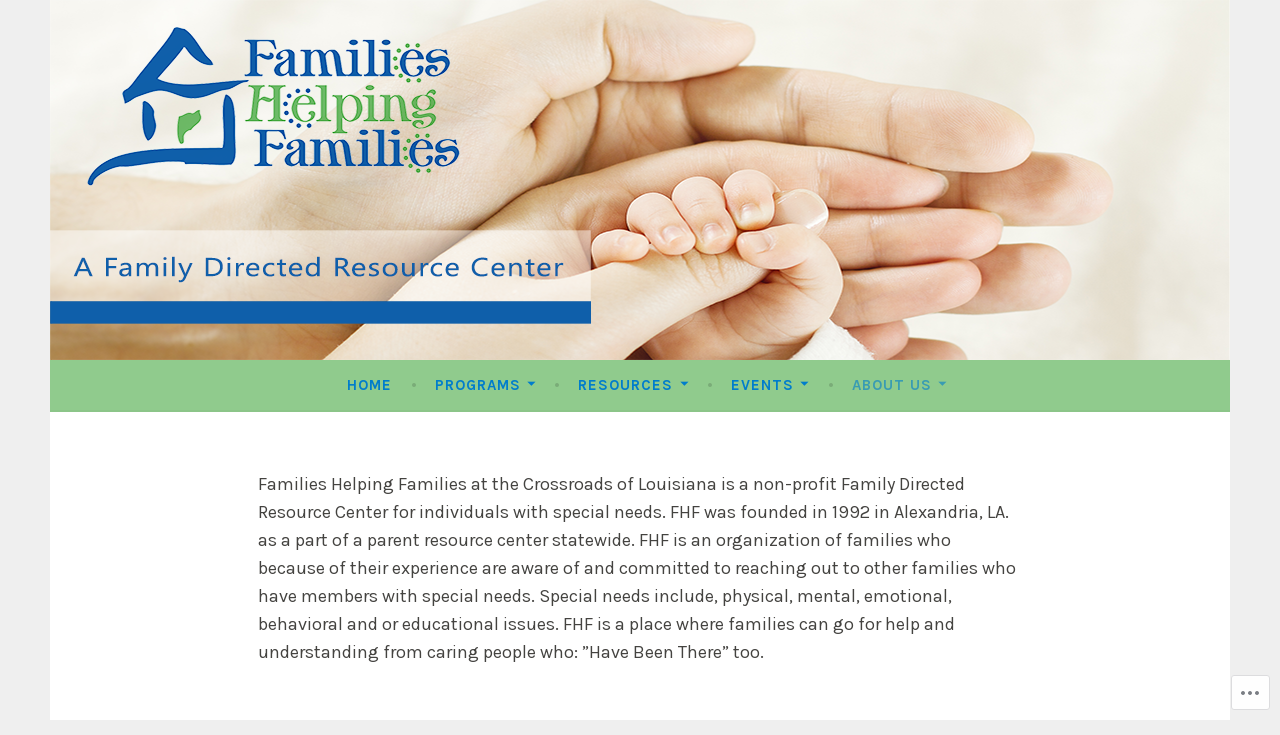

--- FILE ---
content_type: text/css;charset=utf-8
request_url: https://s0.wp.com/?custom-css=1&csblog=9RERm&cscache=6&csrev=16
body_size: -30
content:
.site-branding{padding:0!important}nav.main-navigation ul#top-menu a{color:#007dcc !important}.entry-title{color:#007dcc !important}.main-navigation{background-color:#90cb8d !important}.main-navigation ul ul{background-color:#90cb8d !important}.widget-title{color:#007dcc !important}.page h1.entry-title{display:none}